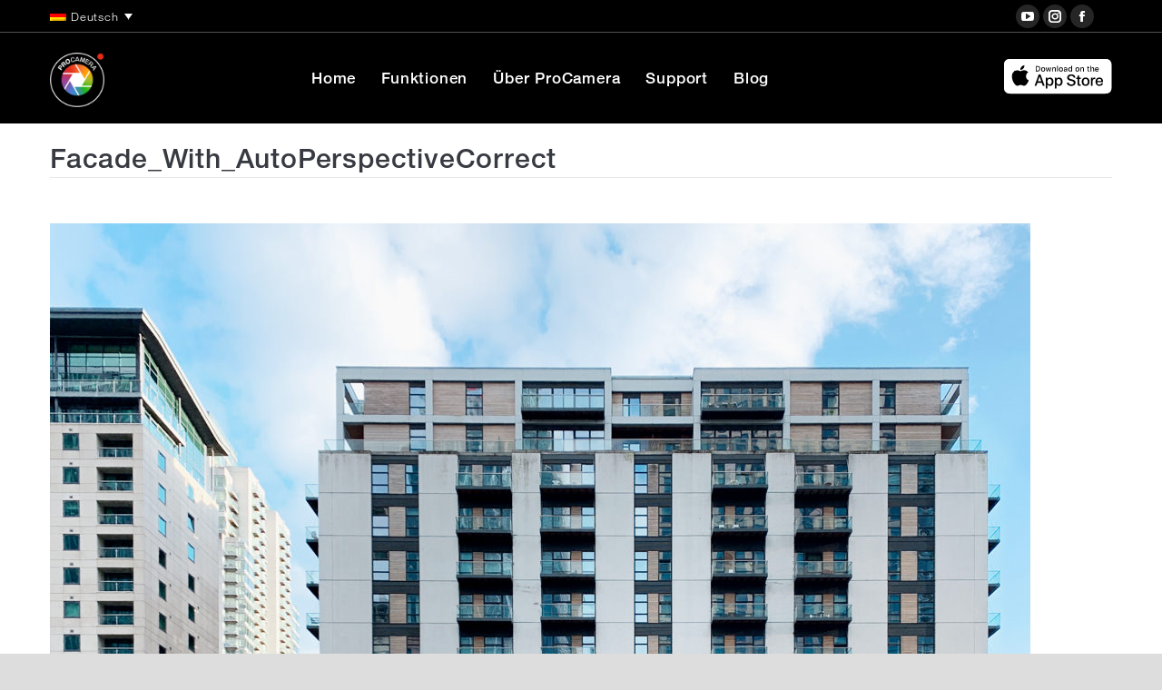

--- FILE ---
content_type: text/html; charset=UTF-8
request_url: https://www.procamera-app.com/de/auto-perspektivkorrektur/facade_with_autoperspectivecorrect/
body_size: 15695
content:
<!DOCTYPE html>
<!--[if !(IE 6) | !(IE 7) | !(IE 8)  ]><!-->
<html lang="de-DE" class="no-js">
<!--<![endif]-->
<head>
	<meta charset="UTF-8" />
		<meta name="viewport" content="width=device-width, initial-scale=1, maximum-scale=1, user-scalable=0">
		<meta name="theme-color" content="#77c1ff"/>	<link rel="profile" href="https://gmpg.org/xfn/11" />
	<meta name='robots' content='index, follow, max-image-preview:large, max-snippet:-1, max-video-preview:-1' />
	<style>img:is([sizes="auto" i], [sizes^="auto," i]) { contain-intrinsic-size: 3000px 1500px }</style>
	<link rel="alternate" hreflang="en-us" href="https://procamera-app.com/en/auto-perspective-correct/facade_with_autoperspectivecorrect/" />
<link rel="alternate" hreflang="de-de" href="https://procamera-app.com/de/auto-perspektivkorrektur/facade_with_autoperspectivecorrect/" />
<link rel="alternate" hreflang="x-default" href="https://procamera-app.com/en/auto-perspective-correct/facade_with_autoperspectivecorrect/" />

	<!-- This site is optimized with the Yoast SEO plugin v25.1 - https://yoast.com/wordpress/plugins/seo/ -->
	<title>Facade_With_AutoPerspectiveCorrect - ProCamera Blog - Turn your iPhone into a powerful digital camera</title>
	<link rel="canonical" href="https://procamera-app.com/de/auto-perspektivkorrektur/facade_with_autoperspectivecorrect/" />
	<meta property="og:locale" content="de_DE" />
	<meta property="og:type" content="article" />
	<meta property="og:title" content="Facade_With_AutoPerspectiveCorrect - ProCamera Blog - Turn your iPhone into a powerful digital camera" />
	<meta property="og:url" content="https://procamera-app.com/de/auto-perspektivkorrektur/facade_with_autoperspectivecorrect/" />
	<meta property="og:site_name" content="ProCamera Blog - Turn your iPhone into a powerful digital camera" />
	<meta property="article:publisher" content="https://www.facebook.com/ProCameraApp" />
	<meta property="og:image" content="https://procamera-app.com/de/auto-perspektivkorrektur/facade_with_autoperspectivecorrect/" />
	<meta property="og:image:width" content="1080" />
	<meta property="og:image:height" content="945" />
	<meta property="og:image:type" content="image/jpeg" />
	<meta name="twitter:card" content="summary_large_image" />
	<meta name="twitter:site" content="@ProCamera" />
	<script type="application/ld+json" class="yoast-schema-graph">{"@context":"https://schema.org","@graph":[{"@type":"WebPage","@id":"https://procamera-app.com/de/auto-perspektivkorrektur/facade_with_autoperspectivecorrect/","url":"https://procamera-app.com/de/auto-perspektivkorrektur/facade_with_autoperspectivecorrect/","name":"Facade_With_AutoPerspectiveCorrect - ProCamera Blog - Turn your iPhone into a powerful digital camera","isPartOf":{"@id":"https://procamera-app.com/en/#website"},"primaryImageOfPage":{"@id":"https://procamera-app.com/de/auto-perspektivkorrektur/facade_with_autoperspectivecorrect/#primaryimage"},"image":{"@id":"https://procamera-app.com/de/auto-perspektivkorrektur/facade_with_autoperspectivecorrect/#primaryimage"},"thumbnailUrl":"https://www.procamera-app.com/wp-content/uploads/2019/07/Facade_With_AutoPerspectiveCorrect.jpg","datePublished":"2019-07-09T15:57:48+00:00","breadcrumb":{"@id":"https://procamera-app.com/de/auto-perspektivkorrektur/facade_with_autoperspectivecorrect/#breadcrumb"},"inLanguage":"de","potentialAction":[{"@type":"ReadAction","target":["https://procamera-app.com/de/auto-perspektivkorrektur/facade_with_autoperspectivecorrect/"]}]},{"@type":"ImageObject","inLanguage":"de","@id":"https://procamera-app.com/de/auto-perspektivkorrektur/facade_with_autoperspectivecorrect/#primaryimage","url":"https://www.procamera-app.com/wp-content/uploads/2019/07/Facade_With_AutoPerspectiveCorrect.jpg","contentUrl":"https://www.procamera-app.com/wp-content/uploads/2019/07/Facade_With_AutoPerspectiveCorrect.jpg","width":1080,"height":945},{"@type":"BreadcrumbList","@id":"https://procamera-app.com/de/auto-perspektivkorrektur/facade_with_autoperspectivecorrect/#breadcrumb","itemListElement":[{"@type":"ListItem","position":1,"name":"Home","item":"https://procamera-app.com/de/"},{"@type":"ListItem","position":2,"name":"Auto Perspektivkorrektur","item":"https://procamera-app.com/de/auto-perspektivkorrektur/"},{"@type":"ListItem","position":3,"name":"Facade_With_AutoPerspectiveCorrect"}]},{"@type":"WebSite","@id":"https://procamera-app.com/en/#website","url":"https://procamera-app.com/en/","name":"ProCamera Blog - Turn your iPhone into a powerful digital camera","description":"ProCamera ist die iOS-App für Fotografie, Video und Foto-Nachbearbeitung auf Profi-Niveau!\r\n","potentialAction":[{"@type":"SearchAction","target":{"@type":"EntryPoint","urlTemplate":"https://procamera-app.com/en/?s={search_term_string}"},"query-input":{"@type":"PropertyValueSpecification","valueRequired":true,"valueName":"search_term_string"}}],"inLanguage":"de"}]}</script>
	<!-- / Yoast SEO plugin. -->


<link rel="alternate" type="application/rss+xml" title="ProCamera Blog - Turn your iPhone into a powerful digital camera &raquo; Feed" href="https://procamera-app.com/de/feed/" />
<link rel="alternate" type="application/rss+xml" title="ProCamera Blog - Turn your iPhone into a powerful digital camera &raquo; Kommentar-Feed" href="https://procamera-app.com/de/comments/feed/" />
<script>
window._wpemojiSettings = {"baseUrl":"https:\/\/s.w.org\/images\/core\/emoji\/15.0.3\/72x72\/","ext":".png","svgUrl":"https:\/\/s.w.org\/images\/core\/emoji\/15.0.3\/svg\/","svgExt":".svg","source":{"concatemoji":"https:\/\/procamera-app.com\/wp-includes\/js\/wp-emoji-release.min.js?ver=6.7.4"}};
/*! This file is auto-generated */
!function(i,n){var o,s,e;function c(e){try{var t={supportTests:e,timestamp:(new Date).valueOf()};sessionStorage.setItem(o,JSON.stringify(t))}catch(e){}}function p(e,t,n){e.clearRect(0,0,e.canvas.width,e.canvas.height),e.fillText(t,0,0);var t=new Uint32Array(e.getImageData(0,0,e.canvas.width,e.canvas.height).data),r=(e.clearRect(0,0,e.canvas.width,e.canvas.height),e.fillText(n,0,0),new Uint32Array(e.getImageData(0,0,e.canvas.width,e.canvas.height).data));return t.every(function(e,t){return e===r[t]})}function u(e,t,n){switch(t){case"flag":return n(e,"\ud83c\udff3\ufe0f\u200d\u26a7\ufe0f","\ud83c\udff3\ufe0f\u200b\u26a7\ufe0f")?!1:!n(e,"\ud83c\uddfa\ud83c\uddf3","\ud83c\uddfa\u200b\ud83c\uddf3")&&!n(e,"\ud83c\udff4\udb40\udc67\udb40\udc62\udb40\udc65\udb40\udc6e\udb40\udc67\udb40\udc7f","\ud83c\udff4\u200b\udb40\udc67\u200b\udb40\udc62\u200b\udb40\udc65\u200b\udb40\udc6e\u200b\udb40\udc67\u200b\udb40\udc7f");case"emoji":return!n(e,"\ud83d\udc26\u200d\u2b1b","\ud83d\udc26\u200b\u2b1b")}return!1}function f(e,t,n){var r="undefined"!=typeof WorkerGlobalScope&&self instanceof WorkerGlobalScope?new OffscreenCanvas(300,150):i.createElement("canvas"),a=r.getContext("2d",{willReadFrequently:!0}),o=(a.textBaseline="top",a.font="600 32px Arial",{});return e.forEach(function(e){o[e]=t(a,e,n)}),o}function t(e){var t=i.createElement("script");t.src=e,t.defer=!0,i.head.appendChild(t)}"undefined"!=typeof Promise&&(o="wpEmojiSettingsSupports",s=["flag","emoji"],n.supports={everything:!0,everythingExceptFlag:!0},e=new Promise(function(e){i.addEventListener("DOMContentLoaded",e,{once:!0})}),new Promise(function(t){var n=function(){try{var e=JSON.parse(sessionStorage.getItem(o));if("object"==typeof e&&"number"==typeof e.timestamp&&(new Date).valueOf()<e.timestamp+604800&&"object"==typeof e.supportTests)return e.supportTests}catch(e){}return null}();if(!n){if("undefined"!=typeof Worker&&"undefined"!=typeof OffscreenCanvas&&"undefined"!=typeof URL&&URL.createObjectURL&&"undefined"!=typeof Blob)try{var e="postMessage("+f.toString()+"("+[JSON.stringify(s),u.toString(),p.toString()].join(",")+"));",r=new Blob([e],{type:"text/javascript"}),a=new Worker(URL.createObjectURL(r),{name:"wpTestEmojiSupports"});return void(a.onmessage=function(e){c(n=e.data),a.terminate(),t(n)})}catch(e){}c(n=f(s,u,p))}t(n)}).then(function(e){for(var t in e)n.supports[t]=e[t],n.supports.everything=n.supports.everything&&n.supports[t],"flag"!==t&&(n.supports.everythingExceptFlag=n.supports.everythingExceptFlag&&n.supports[t]);n.supports.everythingExceptFlag=n.supports.everythingExceptFlag&&!n.supports.flag,n.DOMReady=!1,n.readyCallback=function(){n.DOMReady=!0}}).then(function(){return e}).then(function(){var e;n.supports.everything||(n.readyCallback(),(e=n.source||{}).concatemoji?t(e.concatemoji):e.wpemoji&&e.twemoji&&(t(e.twemoji),t(e.wpemoji)))}))}((window,document),window._wpemojiSettings);
</script>
<link rel='stylesheet' id='dashicons-css' href='https://www.procamera-app.com/wp-includes/css/dashicons.min.css?ver=6.7.4' media='all' />
<link rel='stylesheet' id='post-views-counter-frontend-css' href='https://www.procamera-app.com/wp-content/plugins/post-views-counter/css/frontend.min.css?ver=1.5.4' media='all' />
<link rel='stylesheet' id='animate-css' href='https://www.procamera-app.com/wp-content/plugins/scrolly/assets/vender/animate/animate.min.css?ver=6.7.4' media='all' />
<link rel='stylesheet' id='wpsg-scrolly-builder-css' href='https://www.procamera-app.com/wp-content/plugins/scrolly/assets/css/style.css?ver=6.7.4' media='all' />
<link rel='stylesheet' id='jquery-ui-css' href='https://www.procamera-app.com/wp-content/plugins/scrolly/assets/vender/jqueryUI/jquery-ui.min.css?ver=6.7.4' media='all' />
<link rel='stylesheet' id='lato-fonts-css' href='https://www.procamera-app.com/wp-content/uploads/fonts/ca43636d90db8783a289f573d3d00afb/font.css?v=1748446608' media='screen' />
<style id='wp-emoji-styles-inline-css'>

	img.wp-smiley, img.emoji {
		display: inline !important;
		border: none !important;
		box-shadow: none !important;
		height: 1em !important;
		width: 1em !important;
		margin: 0 0.07em !important;
		vertical-align: -0.1em !important;
		background: none !important;
		padding: 0 !important;
	}
</style>
<link rel='stylesheet' id='wp-block-library-css' href='https://www.procamera-app.com/wp-includes/css/dist/block-library/style.min.css?ver=6.7.4' media='all' />
<style id='wp-block-library-theme-inline-css'>
.wp-block-audio :where(figcaption){color:#555;font-size:13px;text-align:center}.is-dark-theme .wp-block-audio :where(figcaption){color:#ffffffa6}.wp-block-audio{margin:0 0 1em}.wp-block-code{border:1px solid #ccc;border-radius:4px;font-family:Menlo,Consolas,monaco,monospace;padding:.8em 1em}.wp-block-embed :where(figcaption){color:#555;font-size:13px;text-align:center}.is-dark-theme .wp-block-embed :where(figcaption){color:#ffffffa6}.wp-block-embed{margin:0 0 1em}.blocks-gallery-caption{color:#555;font-size:13px;text-align:center}.is-dark-theme .blocks-gallery-caption{color:#ffffffa6}:root :where(.wp-block-image figcaption){color:#555;font-size:13px;text-align:center}.is-dark-theme :root :where(.wp-block-image figcaption){color:#ffffffa6}.wp-block-image{margin:0 0 1em}.wp-block-pullquote{border-bottom:4px solid;border-top:4px solid;color:currentColor;margin-bottom:1.75em}.wp-block-pullquote cite,.wp-block-pullquote footer,.wp-block-pullquote__citation{color:currentColor;font-size:.8125em;font-style:normal;text-transform:uppercase}.wp-block-quote{border-left:.25em solid;margin:0 0 1.75em;padding-left:1em}.wp-block-quote cite,.wp-block-quote footer{color:currentColor;font-size:.8125em;font-style:normal;position:relative}.wp-block-quote:where(.has-text-align-right){border-left:none;border-right:.25em solid;padding-left:0;padding-right:1em}.wp-block-quote:where(.has-text-align-center){border:none;padding-left:0}.wp-block-quote.is-large,.wp-block-quote.is-style-large,.wp-block-quote:where(.is-style-plain){border:none}.wp-block-search .wp-block-search__label{font-weight:700}.wp-block-search__button{border:1px solid #ccc;padding:.375em .625em}:where(.wp-block-group.has-background){padding:1.25em 2.375em}.wp-block-separator.has-css-opacity{opacity:.4}.wp-block-separator{border:none;border-bottom:2px solid;margin-left:auto;margin-right:auto}.wp-block-separator.has-alpha-channel-opacity{opacity:1}.wp-block-separator:not(.is-style-wide):not(.is-style-dots){width:100px}.wp-block-separator.has-background:not(.is-style-dots){border-bottom:none;height:1px}.wp-block-separator.has-background:not(.is-style-wide):not(.is-style-dots){height:2px}.wp-block-table{margin:0 0 1em}.wp-block-table td,.wp-block-table th{word-break:normal}.wp-block-table :where(figcaption){color:#555;font-size:13px;text-align:center}.is-dark-theme .wp-block-table :where(figcaption){color:#ffffffa6}.wp-block-video :where(figcaption){color:#555;font-size:13px;text-align:center}.is-dark-theme .wp-block-video :where(figcaption){color:#ffffffa6}.wp-block-video{margin:0 0 1em}:root :where(.wp-block-template-part.has-background){margin-bottom:0;margin-top:0;padding:1.25em 2.375em}
</style>
<style id='safe-svg-svg-icon-style-inline-css'>
.safe-svg-cover{text-align:center}.safe-svg-cover .safe-svg-inside{display:inline-block;max-width:100%}.safe-svg-cover svg{height:100%;max-height:100%;max-width:100%;width:100%}

</style>
<style id='classic-theme-styles-inline-css'>
/*! This file is auto-generated */
.wp-block-button__link{color:#fff;background-color:#32373c;border-radius:9999px;box-shadow:none;text-decoration:none;padding:calc(.667em + 2px) calc(1.333em + 2px);font-size:1.125em}.wp-block-file__button{background:#32373c;color:#fff;text-decoration:none}
</style>
<style id='global-styles-inline-css'>
:root{--wp--preset--aspect-ratio--square: 1;--wp--preset--aspect-ratio--4-3: 4/3;--wp--preset--aspect-ratio--3-4: 3/4;--wp--preset--aspect-ratio--3-2: 3/2;--wp--preset--aspect-ratio--2-3: 2/3;--wp--preset--aspect-ratio--16-9: 16/9;--wp--preset--aspect-ratio--9-16: 9/16;--wp--preset--color--black: #000000;--wp--preset--color--cyan-bluish-gray: #abb8c3;--wp--preset--color--white: #FFF;--wp--preset--color--pale-pink: #f78da7;--wp--preset--color--vivid-red: #cf2e2e;--wp--preset--color--luminous-vivid-orange: #ff6900;--wp--preset--color--luminous-vivid-amber: #fcb900;--wp--preset--color--light-green-cyan: #7bdcb5;--wp--preset--color--vivid-green-cyan: #00d084;--wp--preset--color--pale-cyan-blue: #8ed1fc;--wp--preset--color--vivid-cyan-blue: #0693e3;--wp--preset--color--vivid-purple: #9b51e0;--wp--preset--color--accent: #77c1ff;--wp--preset--color--dark-gray: #111;--wp--preset--color--light-gray: #767676;--wp--preset--gradient--vivid-cyan-blue-to-vivid-purple: linear-gradient(135deg,rgba(6,147,227,1) 0%,rgb(155,81,224) 100%);--wp--preset--gradient--light-green-cyan-to-vivid-green-cyan: linear-gradient(135deg,rgb(122,220,180) 0%,rgb(0,208,130) 100%);--wp--preset--gradient--luminous-vivid-amber-to-luminous-vivid-orange: linear-gradient(135deg,rgba(252,185,0,1) 0%,rgba(255,105,0,1) 100%);--wp--preset--gradient--luminous-vivid-orange-to-vivid-red: linear-gradient(135deg,rgba(255,105,0,1) 0%,rgb(207,46,46) 100%);--wp--preset--gradient--very-light-gray-to-cyan-bluish-gray: linear-gradient(135deg,rgb(238,238,238) 0%,rgb(169,184,195) 100%);--wp--preset--gradient--cool-to-warm-spectrum: linear-gradient(135deg,rgb(74,234,220) 0%,rgb(151,120,209) 20%,rgb(207,42,186) 40%,rgb(238,44,130) 60%,rgb(251,105,98) 80%,rgb(254,248,76) 100%);--wp--preset--gradient--blush-light-purple: linear-gradient(135deg,rgb(255,206,236) 0%,rgb(152,150,240) 100%);--wp--preset--gradient--blush-bordeaux: linear-gradient(135deg,rgb(254,205,165) 0%,rgb(254,45,45) 50%,rgb(107,0,62) 100%);--wp--preset--gradient--luminous-dusk: linear-gradient(135deg,rgb(255,203,112) 0%,rgb(199,81,192) 50%,rgb(65,88,208) 100%);--wp--preset--gradient--pale-ocean: linear-gradient(135deg,rgb(255,245,203) 0%,rgb(182,227,212) 50%,rgb(51,167,181) 100%);--wp--preset--gradient--electric-grass: linear-gradient(135deg,rgb(202,248,128) 0%,rgb(113,206,126) 100%);--wp--preset--gradient--midnight: linear-gradient(135deg,rgb(2,3,129) 0%,rgb(40,116,252) 100%);--wp--preset--font-size--small: 13px;--wp--preset--font-size--medium: 20px;--wp--preset--font-size--large: 36px;--wp--preset--font-size--x-large: 42px;--wp--preset--spacing--20: 0.44rem;--wp--preset--spacing--30: 0.67rem;--wp--preset--spacing--40: 1rem;--wp--preset--spacing--50: 1.5rem;--wp--preset--spacing--60: 2.25rem;--wp--preset--spacing--70: 3.38rem;--wp--preset--spacing--80: 5.06rem;--wp--preset--shadow--natural: 6px 6px 9px rgba(0, 0, 0, 0.2);--wp--preset--shadow--deep: 12px 12px 50px rgba(0, 0, 0, 0.4);--wp--preset--shadow--sharp: 6px 6px 0px rgba(0, 0, 0, 0.2);--wp--preset--shadow--outlined: 6px 6px 0px -3px rgba(255, 255, 255, 1), 6px 6px rgba(0, 0, 0, 1);--wp--preset--shadow--crisp: 6px 6px 0px rgba(0, 0, 0, 1);}:where(.is-layout-flex){gap: 0.5em;}:where(.is-layout-grid){gap: 0.5em;}body .is-layout-flex{display: flex;}.is-layout-flex{flex-wrap: wrap;align-items: center;}.is-layout-flex > :is(*, div){margin: 0;}body .is-layout-grid{display: grid;}.is-layout-grid > :is(*, div){margin: 0;}:where(.wp-block-columns.is-layout-flex){gap: 2em;}:where(.wp-block-columns.is-layout-grid){gap: 2em;}:where(.wp-block-post-template.is-layout-flex){gap: 1.25em;}:where(.wp-block-post-template.is-layout-grid){gap: 1.25em;}.has-black-color{color: var(--wp--preset--color--black) !important;}.has-cyan-bluish-gray-color{color: var(--wp--preset--color--cyan-bluish-gray) !important;}.has-white-color{color: var(--wp--preset--color--white) !important;}.has-pale-pink-color{color: var(--wp--preset--color--pale-pink) !important;}.has-vivid-red-color{color: var(--wp--preset--color--vivid-red) !important;}.has-luminous-vivid-orange-color{color: var(--wp--preset--color--luminous-vivid-orange) !important;}.has-luminous-vivid-amber-color{color: var(--wp--preset--color--luminous-vivid-amber) !important;}.has-light-green-cyan-color{color: var(--wp--preset--color--light-green-cyan) !important;}.has-vivid-green-cyan-color{color: var(--wp--preset--color--vivid-green-cyan) !important;}.has-pale-cyan-blue-color{color: var(--wp--preset--color--pale-cyan-blue) !important;}.has-vivid-cyan-blue-color{color: var(--wp--preset--color--vivid-cyan-blue) !important;}.has-vivid-purple-color{color: var(--wp--preset--color--vivid-purple) !important;}.has-black-background-color{background-color: var(--wp--preset--color--black) !important;}.has-cyan-bluish-gray-background-color{background-color: var(--wp--preset--color--cyan-bluish-gray) !important;}.has-white-background-color{background-color: var(--wp--preset--color--white) !important;}.has-pale-pink-background-color{background-color: var(--wp--preset--color--pale-pink) !important;}.has-vivid-red-background-color{background-color: var(--wp--preset--color--vivid-red) !important;}.has-luminous-vivid-orange-background-color{background-color: var(--wp--preset--color--luminous-vivid-orange) !important;}.has-luminous-vivid-amber-background-color{background-color: var(--wp--preset--color--luminous-vivid-amber) !important;}.has-light-green-cyan-background-color{background-color: var(--wp--preset--color--light-green-cyan) !important;}.has-vivid-green-cyan-background-color{background-color: var(--wp--preset--color--vivid-green-cyan) !important;}.has-pale-cyan-blue-background-color{background-color: var(--wp--preset--color--pale-cyan-blue) !important;}.has-vivid-cyan-blue-background-color{background-color: var(--wp--preset--color--vivid-cyan-blue) !important;}.has-vivid-purple-background-color{background-color: var(--wp--preset--color--vivid-purple) !important;}.has-black-border-color{border-color: var(--wp--preset--color--black) !important;}.has-cyan-bluish-gray-border-color{border-color: var(--wp--preset--color--cyan-bluish-gray) !important;}.has-white-border-color{border-color: var(--wp--preset--color--white) !important;}.has-pale-pink-border-color{border-color: var(--wp--preset--color--pale-pink) !important;}.has-vivid-red-border-color{border-color: var(--wp--preset--color--vivid-red) !important;}.has-luminous-vivid-orange-border-color{border-color: var(--wp--preset--color--luminous-vivid-orange) !important;}.has-luminous-vivid-amber-border-color{border-color: var(--wp--preset--color--luminous-vivid-amber) !important;}.has-light-green-cyan-border-color{border-color: var(--wp--preset--color--light-green-cyan) !important;}.has-vivid-green-cyan-border-color{border-color: var(--wp--preset--color--vivid-green-cyan) !important;}.has-pale-cyan-blue-border-color{border-color: var(--wp--preset--color--pale-cyan-blue) !important;}.has-vivid-cyan-blue-border-color{border-color: var(--wp--preset--color--vivid-cyan-blue) !important;}.has-vivid-purple-border-color{border-color: var(--wp--preset--color--vivid-purple) !important;}.has-vivid-cyan-blue-to-vivid-purple-gradient-background{background: var(--wp--preset--gradient--vivid-cyan-blue-to-vivid-purple) !important;}.has-light-green-cyan-to-vivid-green-cyan-gradient-background{background: var(--wp--preset--gradient--light-green-cyan-to-vivid-green-cyan) !important;}.has-luminous-vivid-amber-to-luminous-vivid-orange-gradient-background{background: var(--wp--preset--gradient--luminous-vivid-amber-to-luminous-vivid-orange) !important;}.has-luminous-vivid-orange-to-vivid-red-gradient-background{background: var(--wp--preset--gradient--luminous-vivid-orange-to-vivid-red) !important;}.has-very-light-gray-to-cyan-bluish-gray-gradient-background{background: var(--wp--preset--gradient--very-light-gray-to-cyan-bluish-gray) !important;}.has-cool-to-warm-spectrum-gradient-background{background: var(--wp--preset--gradient--cool-to-warm-spectrum) !important;}.has-blush-light-purple-gradient-background{background: var(--wp--preset--gradient--blush-light-purple) !important;}.has-blush-bordeaux-gradient-background{background: var(--wp--preset--gradient--blush-bordeaux) !important;}.has-luminous-dusk-gradient-background{background: var(--wp--preset--gradient--luminous-dusk) !important;}.has-pale-ocean-gradient-background{background: var(--wp--preset--gradient--pale-ocean) !important;}.has-electric-grass-gradient-background{background: var(--wp--preset--gradient--electric-grass) !important;}.has-midnight-gradient-background{background: var(--wp--preset--gradient--midnight) !important;}.has-small-font-size{font-size: var(--wp--preset--font-size--small) !important;}.has-medium-font-size{font-size: var(--wp--preset--font-size--medium) !important;}.has-large-font-size{font-size: var(--wp--preset--font-size--large) !important;}.has-x-large-font-size{font-size: var(--wp--preset--font-size--x-large) !important;}
:where(.wp-block-post-template.is-layout-flex){gap: 1.25em;}:where(.wp-block-post-template.is-layout-grid){gap: 1.25em;}
:where(.wp-block-columns.is-layout-flex){gap: 2em;}:where(.wp-block-columns.is-layout-grid){gap: 2em;}
:root :where(.wp-block-pullquote){font-size: 1.5em;line-height: 1.6;}
</style>
<link rel='stylesheet' id='contact-form-7-css' href='https://www.procamera-app.com/wp-content/plugins/contact-form-7/includes/css/styles.css?ver=6.0.6' media='all' />
<link rel='stylesheet' id='bodhi-svgs-attachment-css' href='https://www.procamera-app.com/wp-content/plugins/svg-support/css/svgs-attachment.css' media='all' />
<link rel='stylesheet' id='the7-font-css' href='https://www.procamera-app.com/wp-content/themes/dt-the7/fonts/icomoon-the7-font/icomoon-the7-font.min.css?ver=12.5.1' media='all' />
<link rel='stylesheet' id='the7-awesome-fonts-css' href='https://www.procamera-app.com/wp-content/themes/dt-the7/fonts/FontAwesome/css/all.min.css?ver=12.5.1' media='all' />
<link rel='stylesheet' id='the7-awesome-fonts-back-css' href='https://www.procamera-app.com/wp-content/themes/dt-the7/fonts/FontAwesome/back-compat.min.css?ver=12.5.1' media='all' />
<link rel='stylesheet' id='dt-main-css' href='https://www.procamera-app.com/wp-content/themes/dt-the7/css/main.min.css?ver=12.5.1' media='all' />
<style id='dt-main-inline-css'>
body #load {
  display: block;
  height: 100%;
  overflow: hidden;
  position: fixed;
  width: 100%;
  z-index: 9901;
  opacity: 1;
  visibility: visible;
  transition: all .35s ease-out;
}
.load-wrap {
  width: 100%;
  height: 100%;
  background-position: center center;
  background-repeat: no-repeat;
  text-align: center;
  display: -ms-flexbox;
  display: -ms-flex;
  display: flex;
  -ms-align-items: center;
  -ms-flex-align: center;
  align-items: center;
  -ms-flex-flow: column wrap;
  flex-flow: column wrap;
  -ms-flex-pack: center;
  -ms-justify-content: center;
  justify-content: center;
}
.load-wrap > svg {
  position: absolute;
  top: 50%;
  left: 50%;
  transform: translate(-50%,-50%);
}
#load {
  background: var(--the7-elementor-beautiful-loading-bg,#ffffff);
  --the7-beautiful-spinner-color2: var(--the7-beautiful-spinner-color,#b1b1b1);
}

</style>
<link rel='stylesheet' id='the7-custom-scrollbar-css' href='https://www.procamera-app.com/wp-content/themes/dt-the7/lib/custom-scrollbar/custom-scrollbar.min.css?ver=12.5.1' media='all' />
<link rel='stylesheet' id='the7-wpbakery-css' href='https://www.procamera-app.com/wp-content/themes/dt-the7/css/wpbakery.min.css?ver=12.5.1' media='all' />
<link rel='stylesheet' id='the7-core-css' href='https://www.procamera-app.com/wp-content/plugins/dt-the7-core/assets/css/post-type.min.css?ver=2.7.10' media='all' />
<link rel='stylesheet' id='the7-css-vars-css' href='https://www.procamera-app.com/wp-content/uploads/the7-css/css-vars.css?ver=918cd17a14a4' media='all' />
<link rel='stylesheet' id='dt-custom-css' href='https://www.procamera-app.com/wp-content/uploads/the7-css/custom.css?ver=918cd17a14a4' media='all' />
<link rel='stylesheet' id='dt-media-css' href='https://www.procamera-app.com/wp-content/uploads/the7-css/media.css?ver=918cd17a14a4' media='all' />
<link rel='stylesheet' id='the7-mega-menu-css' href='https://www.procamera-app.com/wp-content/uploads/the7-css/mega-menu.css?ver=918cd17a14a4' media='all' />
<link rel='stylesheet' id='the7-elements-albums-portfolio-css' href='https://www.procamera-app.com/wp-content/uploads/the7-css/the7-elements-albums-portfolio.css?ver=918cd17a14a4' media='all' />
<link rel='stylesheet' id='wpml.less-css' href='https://www.procamera-app.com/wp-content/uploads/the7-css/compatibility/wpml.css?ver=918cd17a14a4' media='all' />
<link rel='stylesheet' id='the7-elements-css' href='https://www.procamera-app.com/wp-content/uploads/the7-css/post-type-dynamic.css?ver=918cd17a14a4' media='all' />
<link rel='stylesheet' id='style-css' href='https://www.procamera-app.com/wp-content/themes/dt-the7-child/dt-the7-child/style.css?ver=12.5.1' media='all' />
<script src="https://www.procamera-app.com/wp-includes/js/jquery/jquery.min.js?ver=3.7.1" id="jquery-core-js"></script>
<script src="https://www.procamera-app.com/wp-includes/js/jquery/jquery-migrate.min.js?ver=3.4.1" id="jquery-migrate-js"></script>
<script src="https://www.procamera-app.com/wp-content/plugins/sitepress-multilingual-cms/templates/language-switchers/legacy-dropdown/script.min.js?ver=1" id="wpml-legacy-dropdown-0-js"></script>
<script id="dt-above-fold-js-extra">
var dtLocal = {"themeUrl":"https:\/\/www.procamera-app.com\/wp-content\/themes\/dt-the7","passText":"Um diesen gesch\u00fctzten Eintrag anzusehen, geben Sie bitte das Passwort ein:","moreButtonText":{"loading":"Lade...","loadMore":"Mehr laden"},"postID":"55620","ajaxurl":"https:\/\/procamera-app.com\/wp-admin\/admin-ajax.php","REST":{"baseUrl":"https:\/\/procamera-app.com\/de\/wp-json\/the7\/v1","endpoints":{"sendMail":"\/send-mail"}},"contactMessages":{"required":"One or more fields have an error. Please check and try again.","terms":"Please accept the privacy policy.","fillTheCaptchaError":"Please, fill the captcha."},"captchaSiteKey":"","ajaxNonce":"6cca239a47","pageData":{"type":"page","template":"image","layout":null},"themeSettings":{"smoothScroll":"off","lazyLoading":false,"desktopHeader":{"height":100},"ToggleCaptionEnabled":"disabled","ToggleCaption":"Navigation","floatingHeader":{"showAfter":150,"showMenu":true,"height":68,"logo":{"showLogo":true,"html":"<img class=\"my_svg_log  preload-me\"src=\"https:\/\/www.procamera-app.com\/wp-content\/uploads\/2016\/09\/ProCamera_website_logo-icon_152x152.png\" alt=\"ProCamera Blog - Turn your iPhone into a powerful digital camera\">","url":"https:\/\/procamera-app.com\/de\/"}},"topLine":{"floatingTopLine":{"logo":{"showLogo":false,"html":""}}},"mobileHeader":{"firstSwitchPoint":1150,"secondSwitchPoint":0,"firstSwitchPointHeight":68,"secondSwitchPointHeight":68,"mobileToggleCaptionEnabled":"disabled","mobileToggleCaption":"Menu"},"stickyMobileHeaderFirstSwitch":{"logo":{"html":"<img class=\"my_svg_log  preload-me\"src=\"https:\/\/www.procamera-app.com\/wp-content\/uploads\/2016\/09\/ProCamera_website_logo-icon_152x152.png\" alt=\"ProCamera Blog - Turn your iPhone into a powerful digital camera\">"}},"stickyMobileHeaderSecondSwitch":{"logo":{"html":"<img class=\"my_svg_log  preload-me\"src=\"https:\/\/www.procamera-app.com\/wp-content\/uploads\/2016\/09\/ProCamera_website_logo-icon_152x152.png\" alt=\"ProCamera Blog - Turn your iPhone into a powerful digital camera\">"}},"sidebar":{"switchPoint":970},"boxedWidth":"1280px"},"VCMobileScreenWidth":"768"};
var dtShare = {"shareButtonText":{"facebook":"Facebook","twitter":"Share on X","pinterest":"Pin it","linkedin":"Linkedin","whatsapp":"Share on Whatsapp"},"overlayOpacity":"85"};
</script>
<script src="https://www.procamera-app.com/wp-content/themes/dt-the7/js/above-the-fold.min.js?ver=12.5.1" id="dt-above-fold-js"></script>
<script></script><link rel="https://api.w.org/" href="https://procamera-app.com/de/wp-json/" /><link rel="alternate" title="JSON" type="application/json" href="https://procamera-app.com/de/wp-json/wp/v2/media/55620" /><link rel="EditURI" type="application/rsd+xml" title="RSD" href="https://procamera-app.com/xmlrpc.php?rsd" />
<meta name="generator" content="WordPress 6.7.4" />
<link rel='shortlink' href='https://procamera-app.com/de/?p=55620' />
<link rel="alternate" title="oEmbed (JSON)" type="application/json+oembed" href="https://procamera-app.com/de/wp-json/oembed/1.0/embed?url=https%3A%2F%2Fprocamera-app.com%2Fde%2Fauto-perspektivkorrektur%2Ffacade_with_autoperspectivecorrect%2F" />
<link rel="alternate" title="oEmbed (XML)" type="text/xml+oembed" href="https://procamera-app.com/de/wp-json/oembed/1.0/embed?url=https%3A%2F%2Fprocamera-app.com%2Fde%2Fauto-perspektivkorrektur%2Ffacade_with_autoperspectivecorrect%2F&#038;format=xml" />
<meta name="generator" content="WPML ver:4.7.4 stt:1,3;" />
<meta name="generator" content="Powered by WPBakery Page Builder - drag and drop page builder for WordPress."/>
<script type="text/javascript" id="the7-loader-script">
document.addEventListener("DOMContentLoaded", function(event) {
	var load = document.getElementById("load");
	if(!load.classList.contains('loader-removed')){
		var removeLoading = setTimeout(function() {
			load.className += " loader-removed";
		}, 300);
	}
});
</script>
		<link rel="icon" href="https://procamera-app.com/wp-content/uploads/2024/09/procamera-app_icon_fav.png" type="image/png" sizes="16x16"/><link rel="icon" href="https://procamera-app.com/wp-content/uploads/2024/09/procamera-app_icon_fav.png" type="image/png" sizes="32x32"/><link rel="apple-touch-icon" href="https://www.procamera-app.com/wp-content/uploads/2025/12/procamera-app_icon_60x60.png"><link rel="apple-touch-icon" sizes="76x76" href="https://procamera-app.com/wp-content/uploads/2024/09/procamera-app_icon_300x300.png"><link rel="apple-touch-icon" sizes="120x120" href="https://procamera-app.com/wp-content/uploads/2024/09/procamera-app_icon_300x300.png"><link rel="apple-touch-icon" sizes="152x152" href="https://procamera-app.com/wp-content/uploads/2024/09/procamera-app_icon_300x300.png">		<style id="wp-custom-css">
			
		</style>
		<noscript><style> .wpb_animate_when_almost_visible { opacity: 1; }</style></noscript><!-- Matomo -->
<script type="text/javascript">
  var _paq = _paq || [];
  /* tracker methods like "setCustomDimension" should be called before "trackPageView" */
  _paq.push(['trackPageView']);
  _paq.push(['enableLinkTracking']);
  (function() {
    var u="//matomo.procamera-app.com/";
    _paq.push(['setTrackerUrl', u+'piwik.php']);
    _paq.push(['setSiteId', '1']);
    var d=document, g=d.createElement('script'), s=d.getElementsByTagName('script')[0];
    g.type='text/javascript'; g.async=true; g.defer=true; g.src=u+'piwik.js'; s.parentNode.insertBefore(g,s);
  })();
</script>
<!-- End Matomo Code -->




<style id='the7-custom-inline-css' type='text/css'>
#page input[type="text"],
#page input[type="search"],
#page input[type="tel"],
#page input[type="url"],
#page input[type="email"],
#page input[type="number"],
#page input[type="date"],
#page input[type="range"],
#page input[type="password"],
#page select,
#page textarea,
#page .wpcf7-number {
       color: #000000;
	     width: 100%;
}


/* Farbverlauf in Überschrift*/
.stripe-style-2 h1.gradient-text-blue  {
    font-size: 40px;
	  line-height: 48px;
    font-weight: bold;
    text-align: center;

    /* Hintergrund mit Farbverlauf */
    background: linear-gradient(to bottom, #77c1ff, gray);

    /* Text mit dem Hintergrund clippen */
    -webkit-background-clip: text;
    -moz-background-clip: text;
    background-clip: text;

    /* Text transparent machen, um den Verlauf zu zeigen */
    color: transparent;
}

.stripe-style-2 h1.gradient-text-yellow  {
    font-size: 40px;
	  line-height: 48px;
    font-weight: bold;
    text-align: center;

    /* Hintergrund mit Farbverlauf */
    background: linear-gradient(to bottom, #FFCC00, #77c1ff);

    /* Text mit dem Hintergrund clippen */
    -webkit-background-clip: text;
    -moz-background-clip: text;
    background-clip: text;

    /* Text transparent machen, um den Verlauf zu zeigen */
    color: transparent;
}


/* Rahmen auf Onboarding Seite um Akkordeon Elemente enfernt*/
.ui-widget-content{

border: none;

}

/* Links unten im Footer*/
.footer .widget a {
      text-decoration: none;

    }
.footer .widget a:hover {
      text-decoration: underline;
	    color: #5cc3ff;

    }
    

  .smile_icon_list li.icon_list_item {
  
  margin: 0 0 30px!important;
}

html,
body,
body.page,
.wf-container > * {
 letter-spacing: 0.05em; }

/* Farbe des Hintergrund im Blog*/
body.blog {background-color: #ededed; }

/* Damit der Apple Pay Button im Shop richtig angezeigt wird */
.woocommerce button, button, input[type=button], input[type=reset], input[type=submit], input[type=submit]:focus, a.button, button.button {
    -webkit-appearance:auto;
    outline:none
}



/* Schrift unter dem ProCamera Up Slider*/
.pcup_slider {
 color: #ffff;
 text-align: center;
 font-family: 'Helvetica Light', Helvetica, sans-serif;
 } 


/* Absende Button des Newsletter - im den Rand zu entfernen*/
input[type="submit"]{
 border: none;
 box-shadow: none
}


/* Farbe der Hintergrund im Kontakt-Formular - wegen Fehler in Firefox */
select
{
background-color: #FFFFFF;
color: #000000
}


/* Schrift Font des Sprachumschalter */
.top-bar * {
  font-family: "Helvetica Light", Helvetica, Arial, Verdana, sans-serif;
}
.mini-wpml {
  font-family: "Helvetica Light", Helvetica, Arial, Verdana, sans-serif;
}
#page .widget .wpml-ls-current-language > a *{
  font-family: "Helvetica Light", Helvetica, Arial, Verdana, sans-serif;
}
#page .widget .wpml-ls-item:hover > a
{
  font-family: "Helvetica Light", Helvetica, Arial, Verdana, sans-serif;
}

/* Background Color hinter Features Icon */
.ult-just-icon-wrapper
{
       background-color: #121212;

}


/* Tag Cloud */
.tagcloud
{
       text-align: center;
	  line-height: 30px;

}


/* Support-Formular Textfarbe */
.wpcf7-select
{
       color: #000000;
	     width: 100%;
}


/* 10-Jahres Timeline */
.timeline-dot{
border: 4px solid #9B9B9B;
}
.timeline-post-left .timeline-dot{
	right: -27px;
}
.timeline-post-right .timeline-dot{
	left: -24px;
}
.timeline-line{
border-right: 2px; 
border-left: 2px ;
}
.timeline-block.time-clash-right.timeline-post-right{
border: 0px;
}
.timeline-block.timeline-post-left{
border: 0px;
}
.timeline-wrapper .timeline-block 
{
border: 0px;
}

/* ApplePay Button im Shop */
.apple-pay-button {
background:#000000;
color: #FFFFFF;
	}

/* Anzeige des SVG-Logos */
.my_svg_log{
 height: 60px !important;
}
.mobile-branding img {
max-width: 50%;
}


/* Farbe des Submit-Button beim Newsletter + Support Formular  */
#page .wpcf7-submit,
#page input.button {
background:#5CC3FF;
color: #FFFFFF;
	}
#page .wpcf7-submit:hover,
 #page input.button:hover {
background:#FFFFFF;
color: #5CC3FF;
	}

/* Abstand der Listeneinträge bei Info List Item verringern */
.smile_icon_list li.icon_list_item {
    margin: 0 0 0px !important;
 }


/* Hintergrundfarbe AppStore Review */
.frame-on .shortcode-teaser-content {
    padding: 15px 25px 10px;
    background-color: #121212
}

/* Hintergrundfarbe Testimonials */
.stripe-style-3 .testimonial-item:not(.testimonial-item-slider)
{
      background-color: #121212
}

/* Outline um kleine Thumbnails im Footer */
#footer .alignleft {
border-color: #121212;
border-style: solid;
border-width: 1px;
}


/* Blur Effekt in Floating-Header */
#phantom {
    -webkit-backdrop-filter: blur(20px); /* Safari 9+ */
    backdrop-filter: blur(20px); /* Chrome and Opera */
}

 /* Blur Effekt in Header */
.masthead.inline-header.center.widgets.full-height.small-mobile-menu-icon.dt-parent-menu-clickable{
    -webkit-backdrop-filter: blur(20px); /* Safari 9+ */
    backdrop-filter: blur(20px); /* Chrome and Opera */
}

/* Font der Buttons */
.ubtn-data.ubtn-text{
font-family: "Helvetica Md", Arial, Verdana, sans-serif;
font-size: 14px;
}

/* Farbverlauf im Background bei den Stripes*/
div.stripe.stripe-style-3{
background: -webkit-gradient(linear, left top, left bottom, from(#000), to(#111));
background: -webkit-linear-gradient(#000, #111);
background: linear-gradient(#000, #111);
padding-bottom: 175px
}

 /* Blaue Farbe der Überschriften in den dunklen Streifen*/
.stripe-style-2 h3 {
color: #5CC3FF;
}
.stripe-style-3 h3 {
color: #5CC3FF;
}


/* Text Rot im Shop, wenn Artikel nicht da*/
p.stock.out-of-stock {  
color:red
}

/* YouTube Video Responsive*/
.responsive-youtube-video {
  position: relative; 
  padding-bottom: 56.25%; /* ratio 16x9 */
  height: 0; 
  overflow: hidden; 
  width: 100%;
  height: auto;
}
.responsive-youtube-video iframe {
    position: absolute;
    top: 0;
    left: 0;
    width: 100%;
    height: 100%;
}

	
/* Rahmen beim Newsletter-Feld auf Null */
fieldset {
    border: none;
    padding: 0;
  }

/* Tabs-Hintergrundfarbe iPad */
#main .ui-widget-content{
background-color: #121212;
	}

/* Tabs-Hintergrundfarbe iPad */
.tab-style-two.wpb_tabs .wpb_tabs_nav {
     background-color: #121212;
     }


/* H1 in Mobile Ansicht*/
@media (max-width: 800px) {
  h1,
  .h1-size,
	.stripe-style-2 h1.gradient-text-blue,
  .entry-title.h1-size,
  .dt-accordion-h1-size .wpb_accordion_header > a {
    font-size: 28px;
    line-height: 32px;
}
		.benefits-grid .wf-cell {
margin-bottom: 100px;
}
	}
H3{margin-bottom: 24px;
		}

H1{margin-bottom: 36px;
	}
.page-title h1, .page-title h1 *, .page-title h1 a:hover, #page .page-title .entry-title {
  font-family: "Helvetica Md", Helvetica, Arial, Verdana, sans-serif;
}


/* Temporär, da sich die Schrift nicht ändern lies */
.main-nav > li > a .menu-text {
    font-family: "Helvetica Md", Helvetica, Arial, Verdana, sans-serif;
    text-transform: none;
}


/* Temporär, für Root-Seite von WPML */
#main-slideshow.fixed {
  padding: 0px 0px 0px 0px;
}


</style>
</head>
<body id="the7-body" class="attachment attachment-template-default attachmentid-55620 attachment-jpeg wp-embed-responsive the7-core-ver-2.7.10 dt-responsive-on right-mobile-menu-close-icon ouside-menu-close-icon mobile-hamburger-close-bg-enable mobile-hamburger-close-bg-hover-enable  rotate-medium-mobile-menu-close-icon fade-small-menu-close-icon srcset-enabled btn-flat custom-btn-color custom-btn-hover-color phantom-sticky phantom-disable-decoration phantom-main-logo-on floating-mobile-menu-icon top-header first-switch-logo-left first-switch-menu-right second-switch-logo-left second-switch-menu-right right-mobile-menu layzr-loading-on no-avatars dt-wpml inline-message-style the7-ver-12.5.1 dt-fa-compatibility wpb-js-composer js-comp-ver-8.4.1 vc_responsive">
<!-- The7 12.5.1 -->
<div id="load" class="ring-loader">
	<div class="load-wrap">
<style type="text/css">
    .the7-spinner {
        width: 72px;
        height: 72px;
        position: relative;
    }
    .the7-spinner > div {
        border-radius: 50%;
        width: 9px;
        left: 0;
        box-sizing: border-box;
        display: block;
        position: absolute;
        border: 9px solid #fff;
        width: 72px;
        height: 72px;
    }
    .the7-spinner-ring-bg{
        opacity: 0.25;
    }
    div.the7-spinner-ring {
        animation: spinner-animation 0.8s cubic-bezier(1, 1, 1, 1) infinite;
        border-color:var(--the7-beautiful-spinner-color2) transparent transparent transparent;
    }

    @keyframes spinner-animation{
        from{
            transform: rotate(0deg);
        }
        to {
            transform: rotate(360deg);
        }
    }
</style>

<div class="the7-spinner">
    <div class="the7-spinner-ring-bg"></div>
    <div class="the7-spinner-ring"></div>
</div></div>
</div>
<div id="page" >
	<a class="skip-link screen-reader-text" href="#content">Zum Inhalt springen</a>

<div class="masthead inline-header center widgets full-height shadow-mobile-header-decoration small-mobile-menu-icon dt-parent-menu-clickable show-sub-menu-on-hover"  role="banner">

	<div class="top-bar full-width-line">
	<div class="top-bar-bg" ></div>
	<div class="left-widgets mini-widgets"><div class="mini-wpml show-on-desktop in-top-bar-left in-menu-second-switch">
<div
	 class="wpml-ls-statics-shortcode_actions wpml-ls wpml-ls-legacy-dropdown js-wpml-ls-legacy-dropdown" id="lang_sel">
	<ul>

		<li tabindex="0" class="wpml-ls-slot-shortcode_actions wpml-ls-item wpml-ls-item-de wpml-ls-current-language wpml-ls-last-item wpml-ls-item-legacy-dropdown">
			<a href="#" class="js-wpml-ls-item-toggle wpml-ls-item-toggle lang_sel_sel icl-de">
                                                    <img
            class="wpml-ls-flag iclflag"
            src="https://www.procamera-app.com/wp-content/plugins/sitepress-multilingual-cms/res/flags/de.png"
            alt=""
            width=18
            height=12
    /><span class="wpml-ls-native icl_lang_sel_native">Deutsch</span></a>

			<ul class="wpml-ls-sub-menu">
				
					<li class="icl-en wpml-ls-slot-shortcode_actions wpml-ls-item wpml-ls-item-en wpml-ls-first-item">
						<a href="https://procamera-app.com/en/auto-perspective-correct/facade_with_autoperspectivecorrect/" class="wpml-ls-link">
                                                                <img
            class="wpml-ls-flag iclflag"
            src="https://www.procamera-app.com/wp-content/plugins/sitepress-multilingual-cms/res/flags/en.png"
            alt=""
            width=18
            height=12
    /><span class="wpml-ls-display icl_lang_sel_translated">Englisch</span></a>
					</li>

							</ul>

		</li>

	</ul>
</div>
</div></div><div class="right-widgets mini-widgets"><div class="text-area hide-on-desktop in-menu-first-switch in-menu-second-switch"><p><a href="https://itunes.apple.com/us/app/procamera/id694647259?pt=949580&ct=wsmenu&mt8&uo=4&at=11laV7"> <img src="https://www.procamera-app.com/wp-content/uploads/2022/04/Download_on_the_App_Store_Badge_US-UK_RGB_wht_092917.svg"></a></p>
</div><div class="soc-ico show-on-desktop in-top-bar-right in-menu-second-switch custom-bg disabled-border border-off hover-accent-bg hover-disabled-border  hover-border-off"><a title="YouTube page opens in new window" href="https://www.youtube.com/procamera" target="_blank" class="you-tube"><span class="soc-font-icon"></span><span class="screen-reader-text">YouTube page opens in new window</span></a><a title="Instagram page opens in new window" href="https://www.instagram.com/ProCamera_App/" target="_blank" class="instagram"><span class="soc-font-icon"></span><span class="screen-reader-text">Instagram page opens in new window</span></a><a title="Facebook page opens in new window" href="https://www.facebook.com/ProCameraApp" target="_blank" class="facebook"><span class="soc-font-icon"></span><span class="screen-reader-text">Facebook page opens in new window</span></a></div><div class="mini-search show-on-desktop in-menu-first-switch in-menu-second-switch popup-search custom-icon"><form class="searchform mini-widget-searchform" role="search" method="get" action="https://procamera-app.com/de/">

	<div class="screen-reader-text">Search:</div>

	
		<a href="" class="submit mini-icon-off"></a>
		<div class="popup-search-wrap">
			<input type="text" aria-label="Search" class="field searchform-s" name="s" value="" placeholder="Type and hit enter …" title="Search form"/>
			<a href="" class="search-icon"><i class="the7-mw-icon-search-bold"></i></a>
		</div>

	<input type="hidden" name="lang" value="de"/>		<input type="submit" class="assistive-text searchsubmit" value="Los!"/>
</form>
</div></div></div>

	<header class="header-bar">

		<div class="branding">
	<div id="site-title" class="assistive-text">ProCamera Blog &#8211; Turn your iPhone into a powerful digital camera</div>
	<div id="site-description" class="assistive-text">ProCamera ist die iOS-App für Fotografie, Video und Foto-Nachbearbeitung auf Profi-Niveau!
</div>
	<a class="same-logo" href="https://procamera-app.com/de/"><img class="my_svg_log  preload-me"src="https://www.procamera-app.com/wp-content/uploads/2016/09/ProCamera_website_logo-icon_152x152.png" alt="ProCamera Blog - Turn your iPhone into a powerful digital camera"></a></div>

		<ul id="primary-menu" class="main-nav underline-decoration downwards-line outside-item-remove-margin"><li class="menu-item menu-item-type-post_type menu-item-object-page menu-item-home menu-item-36921 first depth-0 dt-mega-menu mega-auto-width mega-column-3"><a href='https://procamera-app.com/de/' data-level='1'><span class="menu-item-text"><span class="menu-text">Home</span></span></a></li> <li class="menu-item menu-item-type-post_type menu-item-object-page menu-item-has-children menu-item-36877 has-children depth-0"><a href='https://procamera-app.com/de/funktionen/' data-level='1'><span class="menu-item-text"><span class="menu-text">Funktionen</span></span></a><ul class="sub-nav level-arrows-on"><li class="menu-item menu-item-type-custom menu-item-object-custom menu-item-39501 first depth-1"><a href='https://www.procamera-app.com/de/funktionen/' data-level='2'><span class="menu-item-text"><span class="menu-text">Übersicht</span></span></a></li> <li class="menu-item menu-item-type-post_type menu-item-object-page menu-item-has-children menu-item-59092 has-children depth-1"><a href='https://procamera-app.com/de/procamera_up/' data-level='2'><span class="menu-item-text"><span class="menu-text">ProCamera Up</span></span></a><ul class="sub-nav level-arrows-on"><li class="menu-item menu-item-type-post_type menu-item-object-page menu-item-55193 first depth-2"><a href='https://procamera-app.com/de/auto-perspektivkorrektur/' data-level='3'><span class="menu-item-text"><span class="menu-text">Auto Perspektivkorrektur</span></span></a></li> <li class="menu-item menu-item-type-post_type menu-item-object-page menu-item-61175 depth-2"><a href='https://procamera-app.com/de/eigene-kamera-presets/' data-level='3'><span class="menu-item-text"><span class="menu-text">Eigene Kamera Presets</span></span></a></li> <li class="menu-item menu-item-type-post_type menu-item-object-page menu-item-61459 depth-2"><a href='https://procamera-app.com/de/anamorphe-aufnahmen/' data-level='3'><span class="menu-item-text"><span class="menu-text">Anamorphe Aufnahmen</span></span></a></li> <li class="menu-item menu-item-type-post_type menu-item-object-page menu-item-59096 depth-2"><a href='https://procamera-app.com/de/exposure-bracketing/' data-level='3'><span class="menu-item-text"><span class="menu-text">(RAW) Belichtungsreihe</span></span></a></li> <li class="menu-item menu-item-type-post_type menu-item-object-page menu-item-59095 depth-2"><a href='https://procamera-app.com/de/private-lightbox/' data-level='3'><span class="menu-item-text"><span class="menu-text">Private Lightbox</span></span></a></li> <li class="menu-item menu-item-type-post_type menu-item-object-page menu-item-59093 depth-2"><a href='https://procamera-app.com/de/san-fran-filter-pack/' data-level='3'><span class="menu-item-text"><span class="menu-text">San Fran Filter Set</span></span></a></li> <li class="menu-item menu-item-type-post_type menu-item-object-page menu-item-59094 depth-2"><a href='https://procamera-app.com/de/food-filter-pack/' data-level='3'><span class="menu-item-text"><span class="menu-text">Food Filter Set</span></span></a></li> </ul></li> <li class="menu-item menu-item-type-post_type menu-item-object-page menu-item-59196 depth-1"><a href='https://procamera-app.com/de/raw-proraw-photos/' data-level='2'><span class="menu-item-text"><span class="menu-text">RAW Fotos</span></span></a></li> <li class="menu-item menu-item-type-post_type menu-item-object-page menu-item-47270 depth-1"><a href='https://procamera-app.com/de/selbstausloeser-protimer-intervalometer-bilderserien/' data-level='2'><span class="menu-item-text"><span class="menu-text">ProTimer – Intervalometer</span></span></a></li> <li class="menu-item menu-item-type-post_type menu-item-object-page menu-item-36761 depth-1"><a href='https://procamera-app.com/de/fotobearbeitung/' data-level='2'><span class="menu-item-text"><span class="menu-text">Fotobearbeitung</span></span></a></li> <li class="menu-item menu-item-type-post_type menu-item-object-page menu-item-59148 depth-1"><a href='https://procamera-app.com/de/video-mode/' data-level='2'><span class="menu-item-text"><span class="menu-text">Video</span></span></a></li> <li class="menu-item menu-item-type-post_type menu-item-object-page menu-item-59890 depth-1"><a href='https://procamera-app.com/de/graukarte/' data-level='2'><span class="menu-item-text"><span class="menu-text">Weißabgleich per Graukarte</span></span></a></li> <li class="menu-item menu-item-type-post_type menu-item-object-page menu-item-60277 depth-1"><a href='https://procamera-app.com/de/optimiert-fuer-das-ipad/' data-level='2'><span class="menu-item-text"><span class="menu-text">ProCamera auf dem iPad</span></span></a></li> </ul></li> <li class="menu-item menu-item-type-post_type menu-item-object-page menu-item-has-children menu-item-36763 has-children depth-0"><a href='https://procamera-app.com/de/testimonials/' data-level='1'><span class="menu-item-text"><span class="menu-text">Über ProCamera</span></span></a><ul class="sub-nav level-arrows-on"><li class="menu-item menu-item-type-post_type menu-item-object-page menu-item-44821 first depth-1"><a href='https://procamera-app.com/de/testimonials/' data-level='2'><span class="menu-item-text"><span class="menu-text">Testimonials &#038; App Store Rezensionen</span></span></a></li> <li class="menu-item menu-item-type-post_type menu-item-object-page menu-item-44810 depth-1"><a href='https://procamera-app.com/de/procamera-in-den-medien/' data-level='2'><span class="menu-item-text"><span class="menu-text">ProCamera in den Medien</span></span></a></li> <li class="menu-item menu-item-type-post_type menu-item-object-page menu-item-54764 depth-1"><a href='https://procamera-app.com/de/10-jahre-procamera/' data-level='2'><span class="menu-item-text"><span class="menu-text">10 Jahre ProCamera</span></span></a></li> </ul></li> <li class="menu-item menu-item-type-post_type menu-item-object-page menu-item-has-children menu-item-36765 has-children depth-0"><a href='https://procamera-app.com/de/support-2/' data-level='1'><span class="menu-item-text"><span class="menu-text">Support</span></span></a><ul class="sub-nav level-arrows-on"><li class="menu-item menu-item-type-post_type menu-item-object-page menu-item-47784 first depth-1"><a href='https://procamera-app.com/de/procamera-video-tutorial-anleitung/' data-level='2'><span class="menu-item-text"><span class="menu-text">Video Tutorials</span></span></a></li> <li class="menu-item menu-item-type-custom menu-item-object-custom menu-item-57573 depth-1"><a href='https://cocologicshelp.zendesk.com/hc/de' target='_blank' data-level='2'><span class="menu-item-text"><span class="menu-text">FAQ und Anleitungen</span></span></a></li> <li class="menu-item menu-item-type-post_type menu-item-object-page menu-item-38611 depth-1"><a href='https://procamera-app.com/de/newsletter/' data-level='2'><span class="menu-item-text"><span class="menu-text">Newsletter</span></span></a></li> <li class="menu-item menu-item-type-post_type menu-item-object-page menu-item-44734 depth-1"><a href='https://procamera-app.com/de/support-2/' data-level='2'><span class="menu-item-text"><span class="menu-text">Kundenservice</span></span></a></li> </ul></li> <li class="menu-item menu-item-type-post_type menu-item-object-page menu-item-36766 last depth-0"><a href='https://procamera-app.com/de/blog/' data-level='1'><span class="menu-item-text"><span class="menu-text">Blog</span></span></a></li> </ul>
		<div class="mini-widgets"><div class="text-area show-on-desktop near-logo-first-switch in-menu-second-switch"><p><a href="https://itunes.apple.com/us/app/procamera/id694647259?pt=949580&ct=wsmenu&mt8&uo=4&at=11laV7"> <img src="https://www.procamera-app.com/wp-content/uploads/2022/04/Download_on_the_App_Store_Badge_US-UK_RGB_wht_092917.svg"></a></p>
</div></div>
	</header>

</div>
<div role="navigation" aria-label="Main Menu" class="dt-mobile-header mobile-menu-show-divider">
	<div class="dt-close-mobile-menu-icon" aria-label="Close" role="button" tabindex="0"><div class="close-line-wrap"><span class="close-line"></span><span class="close-line"></span><span class="close-line"></span></div></div>	<ul id="mobile-menu" class="mobile-main-nav">
		<li class="menu-item menu-item-type-post_type menu-item-object-page menu-item-home menu-item-36921 first depth-0 dt-mega-menu mega-auto-width mega-column-3"><a href='https://procamera-app.com/de/' data-level='1'><span class="menu-item-text"><span class="menu-text">Home</span></span></a></li> <li class="menu-item menu-item-type-post_type menu-item-object-page menu-item-has-children menu-item-36877 has-children depth-0"><a href='https://procamera-app.com/de/funktionen/' data-level='1'><span class="menu-item-text"><span class="menu-text">Funktionen</span></span></a><ul class="sub-nav level-arrows-on"><li class="menu-item menu-item-type-custom menu-item-object-custom menu-item-39501 first depth-1"><a href='https://www.procamera-app.com/de/funktionen/' data-level='2'><span class="menu-item-text"><span class="menu-text">Übersicht</span></span></a></li> <li class="menu-item menu-item-type-post_type menu-item-object-page menu-item-has-children menu-item-59092 has-children depth-1"><a href='https://procamera-app.com/de/procamera_up/' data-level='2'><span class="menu-item-text"><span class="menu-text">ProCamera Up</span></span></a><ul class="sub-nav level-arrows-on"><li class="menu-item menu-item-type-post_type menu-item-object-page menu-item-55193 first depth-2"><a href='https://procamera-app.com/de/auto-perspektivkorrektur/' data-level='3'><span class="menu-item-text"><span class="menu-text">Auto Perspektivkorrektur</span></span></a></li> <li class="menu-item menu-item-type-post_type menu-item-object-page menu-item-61175 depth-2"><a href='https://procamera-app.com/de/eigene-kamera-presets/' data-level='3'><span class="menu-item-text"><span class="menu-text">Eigene Kamera Presets</span></span></a></li> <li class="menu-item menu-item-type-post_type menu-item-object-page menu-item-61459 depth-2"><a href='https://procamera-app.com/de/anamorphe-aufnahmen/' data-level='3'><span class="menu-item-text"><span class="menu-text">Anamorphe Aufnahmen</span></span></a></li> <li class="menu-item menu-item-type-post_type menu-item-object-page menu-item-59096 depth-2"><a href='https://procamera-app.com/de/exposure-bracketing/' data-level='3'><span class="menu-item-text"><span class="menu-text">(RAW) Belichtungsreihe</span></span></a></li> <li class="menu-item menu-item-type-post_type menu-item-object-page menu-item-59095 depth-2"><a href='https://procamera-app.com/de/private-lightbox/' data-level='3'><span class="menu-item-text"><span class="menu-text">Private Lightbox</span></span></a></li> <li class="menu-item menu-item-type-post_type menu-item-object-page menu-item-59093 depth-2"><a href='https://procamera-app.com/de/san-fran-filter-pack/' data-level='3'><span class="menu-item-text"><span class="menu-text">San Fran Filter Set</span></span></a></li> <li class="menu-item menu-item-type-post_type menu-item-object-page menu-item-59094 depth-2"><a href='https://procamera-app.com/de/food-filter-pack/' data-level='3'><span class="menu-item-text"><span class="menu-text">Food Filter Set</span></span></a></li> </ul></li> <li class="menu-item menu-item-type-post_type menu-item-object-page menu-item-59196 depth-1"><a href='https://procamera-app.com/de/raw-proraw-photos/' data-level='2'><span class="menu-item-text"><span class="menu-text">RAW Fotos</span></span></a></li> <li class="menu-item menu-item-type-post_type menu-item-object-page menu-item-47270 depth-1"><a href='https://procamera-app.com/de/selbstausloeser-protimer-intervalometer-bilderserien/' data-level='2'><span class="menu-item-text"><span class="menu-text">ProTimer – Intervalometer</span></span></a></li> <li class="menu-item menu-item-type-post_type menu-item-object-page menu-item-36761 depth-1"><a href='https://procamera-app.com/de/fotobearbeitung/' data-level='2'><span class="menu-item-text"><span class="menu-text">Fotobearbeitung</span></span></a></li> <li class="menu-item menu-item-type-post_type menu-item-object-page menu-item-59148 depth-1"><a href='https://procamera-app.com/de/video-mode/' data-level='2'><span class="menu-item-text"><span class="menu-text">Video</span></span></a></li> <li class="menu-item menu-item-type-post_type menu-item-object-page menu-item-59890 depth-1"><a href='https://procamera-app.com/de/graukarte/' data-level='2'><span class="menu-item-text"><span class="menu-text">Weißabgleich per Graukarte</span></span></a></li> <li class="menu-item menu-item-type-post_type menu-item-object-page menu-item-60277 depth-1"><a href='https://procamera-app.com/de/optimiert-fuer-das-ipad/' data-level='2'><span class="menu-item-text"><span class="menu-text">ProCamera auf dem iPad</span></span></a></li> </ul></li> <li class="menu-item menu-item-type-post_type menu-item-object-page menu-item-has-children menu-item-36763 has-children depth-0"><a href='https://procamera-app.com/de/testimonials/' data-level='1'><span class="menu-item-text"><span class="menu-text">Über ProCamera</span></span></a><ul class="sub-nav level-arrows-on"><li class="menu-item menu-item-type-post_type menu-item-object-page menu-item-44821 first depth-1"><a href='https://procamera-app.com/de/testimonials/' data-level='2'><span class="menu-item-text"><span class="menu-text">Testimonials &#038; App Store Rezensionen</span></span></a></li> <li class="menu-item menu-item-type-post_type menu-item-object-page menu-item-44810 depth-1"><a href='https://procamera-app.com/de/procamera-in-den-medien/' data-level='2'><span class="menu-item-text"><span class="menu-text">ProCamera in den Medien</span></span></a></li> <li class="menu-item menu-item-type-post_type menu-item-object-page menu-item-54764 depth-1"><a href='https://procamera-app.com/de/10-jahre-procamera/' data-level='2'><span class="menu-item-text"><span class="menu-text">10 Jahre ProCamera</span></span></a></li> </ul></li> <li class="menu-item menu-item-type-post_type menu-item-object-page menu-item-has-children menu-item-36765 has-children depth-0"><a href='https://procamera-app.com/de/support-2/' data-level='1'><span class="menu-item-text"><span class="menu-text">Support</span></span></a><ul class="sub-nav level-arrows-on"><li class="menu-item menu-item-type-post_type menu-item-object-page menu-item-47784 first depth-1"><a href='https://procamera-app.com/de/procamera-video-tutorial-anleitung/' data-level='2'><span class="menu-item-text"><span class="menu-text">Video Tutorials</span></span></a></li> <li class="menu-item menu-item-type-custom menu-item-object-custom menu-item-57573 depth-1"><a href='https://cocologicshelp.zendesk.com/hc/de' target='_blank' data-level='2'><span class="menu-item-text"><span class="menu-text">FAQ und Anleitungen</span></span></a></li> <li class="menu-item menu-item-type-post_type menu-item-object-page menu-item-38611 depth-1"><a href='https://procamera-app.com/de/newsletter/' data-level='2'><span class="menu-item-text"><span class="menu-text">Newsletter</span></span></a></li> <li class="menu-item menu-item-type-post_type menu-item-object-page menu-item-44734 depth-1"><a href='https://procamera-app.com/de/support-2/' data-level='2'><span class="menu-item-text"><span class="menu-text">Kundenservice</span></span></a></li> </ul></li> <li class="menu-item menu-item-type-post_type menu-item-object-page menu-item-36766 last depth-0"><a href='https://procamera-app.com/de/blog/' data-level='1'><span class="menu-item-text"><span class="menu-text">Blog</span></span></a></li> 	</ul>
	<div class='mobile-mini-widgets-in-menu'></div>
</div>

		<div class="page-title content-left breadcrumbs-off">
			<div class="wf-wrap">

				<div class="page-title-head hgroup"><h1 >Facade_With_AutoPerspectiveCorrect</h1></div>			</div>
		</div>

		

<div id="main" class="sidebar-none sidebar-divider-off">

	
	<div class="main-gradient"></div>
	<div class="wf-wrap">
	<div class="wf-container-main">

	

			<!-- Content -->
			<div id="content" class="content" role="main">

				
					
						<article id="post-55620" class="post-55620 attachment type-attachment status-inherit hentry description-off">

							
							<a href="https://www.procamera-app.com/wp-content/uploads/2019/07/Facade_With_AutoPerspectiveCorrect.jpg" class="alignnone rollover rollover-zoom dt-pswp-item layzr-bg" data-dt-img-description="" title="Facade_With_AutoPerspectiveCorrect"><img class="preload-me lazy-load aspect" src="data:image/svg+xml,%3Csvg%20xmlns%3D&#39;http%3A%2F%2Fwww.w3.org%2F2000%2Fsvg&#39;%20viewBox%3D&#39;0%200%201080%20945&#39;%2F%3E" data-src="https://www.procamera-app.com/wp-content/uploads/2019/07/Facade_With_AutoPerspectiveCorrect.jpg" data-srcset="https://www.procamera-app.com/wp-content/uploads/2019/07/Facade_With_AutoPerspectiveCorrect.jpg 1080w" loading="eager" style="--ratio: 1080 / 945" sizes="(max-width: 1080px) 100vw, 1080px" alt="" width="1080" height="945"  /></a>
						</article>

						
					
				
			</div><!-- #content -->

			

			</div><!-- .wf-container -->
		</div><!-- .wf-wrap -->

	
	</div><!-- #main -->

	


	<!-- !Footer -->
	<footer id="footer" class="footer solid-bg footer-outline-decoration">

		
<!-- !Bottom-bar -->
<div id="bottom-bar" class="logo-left" role="contentinfo">
    <div class="wf-wrap">
        <div class="wf-container-bottom">

			
            <div class="wf-float-right">

				<div class="bottom-text-block"><p><a href="https://www.procamera-app.com/de/presse/">Presse</a> &vert; <a href="https://www.procamera-app.com/de/datenschutzerklaerung/">Datenschutzerklärung</a> &vert; <a href="https://www.procamera-app.com/de/impressum/">Impressum</a></p>
</div>
            </div>

        </div><!-- .wf-container-bottom -->
    </div><!-- .wf-wrap -->
</div><!-- #bottom-bar -->
	</footer><!-- #footer -->

<a href="#" class="scroll-top"><svg version="1.1" id="Layer_1" xmlns="http://www.w3.org/2000/svg" xmlns:xlink="http://www.w3.org/1999/xlink" x="0px" y="0px"
	 viewBox="0 0 16 16" style="enable-background:new 0 0 16 16;" xml:space="preserve">
<path d="M11.7,6.3l-3-3C8.5,3.1,8.3,3,8,3c0,0,0,0,0,0C7.7,3,7.5,3.1,7.3,3.3l-3,3c-0.4,0.4-0.4,1,0,1.4c0.4,0.4,1,0.4,1.4,0L7,6.4
	V12c0,0.6,0.4,1,1,1s1-0.4,1-1V6.4l1.3,1.3c0.4,0.4,1,0.4,1.4,0C11.9,7.5,12,7.3,12,7S11.9,6.5,11.7,6.3z"/>
</svg><span class="screen-reader-text">Go to Top</span></a>

</div><!-- #page -->

<style type="text/css" id="wpsg-custom-css"></style><script src="https://www.procamera-app.com/wp-content/themes/dt-the7/js/main.min.js?ver=12.5.1" id="dt-main-js"></script>
<script src="https://www.procamera-app.com/wp-content/plugins/scrolly/assets/vender/smoothscroll/smoothscroll.js?ver=1.2.1" id="smoothscroll-js"></script>
<script src="https://www.procamera-app.com/wp-content/plugins/scrolly//assets/vender/fontselect/jquery.fontselect.min.js?ver=6.7.4" id="fontselect-js"></script>
<script src="https://www.procamera-app.com/wp-includes/js/jquery/ui/core.min.js?ver=1.13.3" id="jquery-ui-core-js"></script>
<script src="https://www.procamera-app.com/wp-includes/js/jquery/ui/mouse.min.js?ver=1.13.3" id="jquery-ui-mouse-js"></script>
<script src="https://www.procamera-app.com/wp-includes/js/jquery/ui/resizable.min.js?ver=1.13.3" id="jquery-ui-resizable-js"></script>
<script src="https://www.procamera-app.com/wp-content/plugins/scrolly/assets/vender/active-scroll.js?ver=1.0.4" id="active-scroll-js"></script>
<script src="https://www.procamera-app.com/wp-content/plugins/scrolly/assets/vender/sticky/jquery.sticky.js?ver=1.0.4" id="sticky-js"></script>
<script src="https://www.procamera-app.com/wp-content/plugins/scrolly/assets/vender/scroll-magic/gsap.min.js?ver=2.1.9" id="gsap-js"></script>
<script src="https://www.procamera-app.com/wp-content/plugins/scrolly/assets/vender/scroll-magic/SplitText3.min.js?ver=2.1.9" id="SplitText3-js"></script>
<script src="https://www.procamera-app.com/wp-content/plugins/scrolly/assets/vender/scroll-magic/ScrollToPlugin.min.js?ver=2.1.9" id="ScrollToPlugin-js"></script>
<script src="https://www.procamera-app.com/wp-content/plugins/scrolly/assets/vender/scroll-magic/minified/ScrollMagic.min.js?ver=2.1.9" id="ScrollMagic-js"></script>
<script src="https://www.procamera-app.com/wp-content/plugins/scrolly/assets/vender/scroll-magic/minified/plugins/animation.gsap.min.js?ver=2.1.9" id="animation-gsap-js"></script>
<script src="https://www.procamera-app.com/wp-content/plugins/scrolly/assets/vender/scroll-magic/minified/plugins/debug.addIndicators.min.js?ver=2.1.9" id="addIndicators-scrollmagic-js"></script>
<script id="wp-scrolly-js-extra">
var WPE_SCROLLY = {"SIZE_DESKTOP":"1680","SIZE_LAPTOP":"1200","SIZE_TABLET":"700"};
</script>
<script src="https://www.procamera-app.com/wp-content/plugins/scrolly/assets/js/wp-scrolly.js?ver=2.1.9" id="wp-scrolly-js"></script>
<script src="https://www.procamera-app.com/wp-content/plugins/scrolly/assets/js/script.js?ver=2.1.9" id="wpsg-scrolly-builder-js"></script>
<script src="https://www.procamera-app.com/wp-includes/js/dist/hooks.min.js?ver=4d63a3d491d11ffd8ac6" id="wp-hooks-js"></script>
<script src="https://www.procamera-app.com/wp-includes/js/dist/i18n.min.js?ver=5e580eb46a90c2b997e6" id="wp-i18n-js"></script>
<script id="wp-i18n-js-after">
wp.i18n.setLocaleData( { 'text direction\u0004ltr': [ 'ltr' ] } );
</script>
<script src="https://www.procamera-app.com/wp-content/plugins/contact-form-7/includes/swv/js/index.js?ver=6.0.6" id="swv-js"></script>
<script id="contact-form-7-js-translations">
( function( domain, translations ) {
	var localeData = translations.locale_data[ domain ] || translations.locale_data.messages;
	localeData[""].domain = domain;
	wp.i18n.setLocaleData( localeData, domain );
} )( "contact-form-7", {"translation-revision-date":"2025-05-24 10:46:16+0000","generator":"GlotPress\/4.0.1","domain":"messages","locale_data":{"messages":{"":{"domain":"messages","plural-forms":"nplurals=2; plural=n != 1;","lang":"de"},"This contact form is placed in the wrong place.":["Dieses Kontaktformular wurde an der falschen Stelle platziert."],"Error:":["Fehler:"]}},"comment":{"reference":"includes\/js\/index.js"}} );
</script>
<script id="contact-form-7-js-before">
var wpcf7 = {
    "api": {
        "root": "https:\/\/procamera-app.com\/de\/wp-json\/",
        "namespace": "contact-form-7\/v1"
    }
};
</script>
<script src="https://www.procamera-app.com/wp-content/plugins/contact-form-7/includes/js/index.js?ver=6.0.6" id="contact-form-7-js"></script>
<script src="https://www.procamera-app.com/wp-content/themes/dt-the7/js/legacy.min.js?ver=12.5.1" id="dt-legacy-js"></script>
<script src="https://www.procamera-app.com/wp-content/themes/dt-the7/lib/jquery-mousewheel/jquery-mousewheel.min.js?ver=12.5.1" id="jquery-mousewheel-js"></script>
<script src="https://www.procamera-app.com/wp-content/themes/dt-the7/lib/custom-scrollbar/custom-scrollbar.min.js?ver=12.5.1" id="the7-custom-scrollbar-js"></script>
<script src="https://www.procamera-app.com/wp-content/plugins/dt-the7-core/assets/js/post-type.min.js?ver=2.7.10" id="the7-core-js"></script>
<script></script>
<div class="pswp" tabindex="-1" role="dialog" aria-hidden="true">
	<div class="pswp__bg"></div>
	<div class="pswp__scroll-wrap">
		<div class="pswp__container">
			<div class="pswp__item"></div>
			<div class="pswp__item"></div>
			<div class="pswp__item"></div>
		</div>
		<div class="pswp__ui pswp__ui--hidden">
			<div class="pswp__top-bar">
				<div class="pswp__counter"></div>
				<button class="pswp__button pswp__button--close" title="Close (Esc)" aria-label="Close (Esc)"></button>
				<button class="pswp__button pswp__button--share" title="Share" aria-label="Share"></button>
				<button class="pswp__button pswp__button--fs" title="Toggle fullscreen" aria-label="Toggle fullscreen"></button>
				<button class="pswp__button pswp__button--zoom" title="Zoom in/out" aria-label="Zoom in/out"></button>
				<div class="pswp__preloader">
					<div class="pswp__preloader__icn">
						<div class="pswp__preloader__cut">
							<div class="pswp__preloader__donut"></div>
						</div>
					</div>
				</div>
			</div>
			<div class="pswp__share-modal pswp__share-modal--hidden pswp__single-tap">
				<div class="pswp__share-tooltip"></div> 
			</div>
			<button class="pswp__button pswp__button--arrow--left" title="Previous (arrow left)" aria-label="Previous (arrow left)">
			</button>
			<button class="pswp__button pswp__button--arrow--right" title="Next (arrow right)" aria-label="Next (arrow right)">
			</button>
			<div class="pswp__caption">
				<div class="pswp__caption__center"></div>
			</div>
		</div>
	</div>
</div>
<script defer src="https://static.cloudflareinsights.com/beacon.min.js/vcd15cbe7772f49c399c6a5babf22c1241717689176015" integrity="sha512-ZpsOmlRQV6y907TI0dKBHq9Md29nnaEIPlkf84rnaERnq6zvWvPUqr2ft8M1aS28oN72PdrCzSjY4U6VaAw1EQ==" data-cf-beacon='{"version":"2024.11.0","token":"d247be3bfbf746c39f21d62219451b7d","r":1,"server_timing":{"name":{"cfCacheStatus":true,"cfEdge":true,"cfExtPri":true,"cfL4":true,"cfOrigin":true,"cfSpeedBrain":true},"location_startswith":null}}' crossorigin="anonymous"></script>
</body>
</html>
